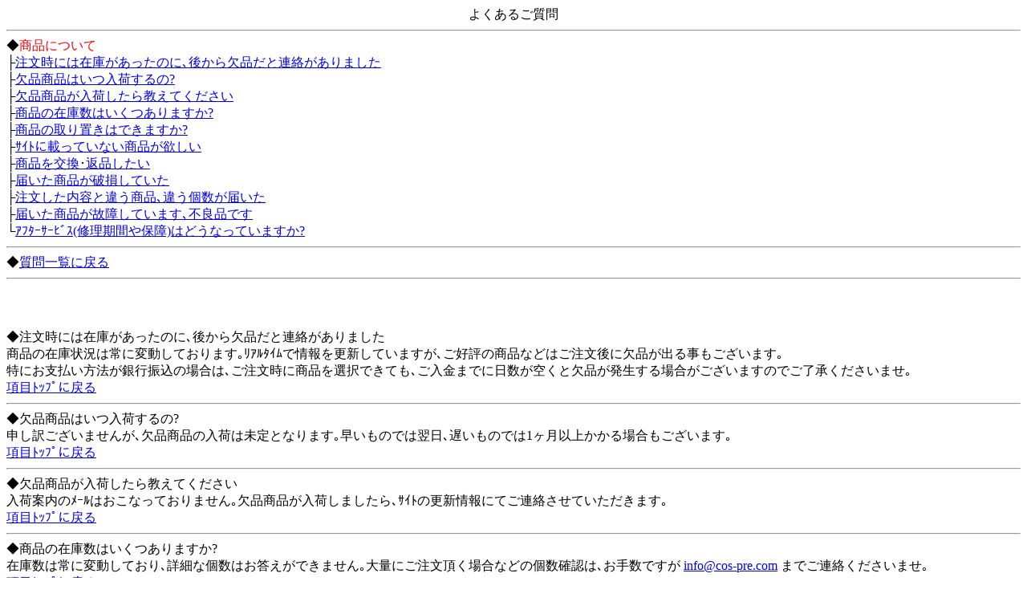

--- FILE ---
content_type: text/html
request_url: http://cos-pre.com/m/qa/2.cgi?order=20260117185034
body_size: 2484
content:
<!DOCTYPE HTML PUBLIC "-//W3C//DTD Compact HTML 1.0 Draft//EN">
<HTML>
<HEAD>
<TITLE>よくあるご質問とその回答 > 商品について｜こすぷれ！ ﾓﾊﾞｲﾙ</TITLE>
<META http-equiv="Content-Type" content="text/html; charset=Shift_JIS">
<META http-equiv="Content-Style-Type" content="text/css">
<META name="description" content="よく尋ねられる質問とその回答をまとめています。商品についての質問と回答。【こすぷれ！ ﾓﾊﾞｲﾙ】">
<META name="keywords" content="よくあるご質問とその回答,商品について,こすぷれ！ ﾓﾊﾞｲﾙ">
</HEAD>
<BODY>
<center><a name="top"></a>
<div>よくあるご質問</div>
</center>
<hr>
<a name="shouhin"></a>
◆<font color=red>商品について</font><br>
├<a href="#shouhin1">注文時には在庫があったのに､後から欠品だと連絡がありました</a><br>
├<a href="#shouhin2">欠品商品はいつ入荷するの?</a><br>
├<a href="#shouhin3">欠品商品が入荷したら教えてください</a><br>
├<a href="#shouhin4">商品の在庫数はいくつありますか?</a><br>
├<a href="#shouhin5">商品の取り置きはできますか?</a><br>
├<a href="#shouhin6">ｻｲﾄに載っていない商品が欲しい</a><br>
├<a href="#shouhin7">商品を交換･返品したい</a><br>
├<a href="#shouhin8">届いた商品が破損していた</a><br>
├<a href="#shouhin9">注文した内容と違う商品､違う個数が届いた</a><br>
├<a href="#shouhin10">届いた商品が故障しています､不良品です</a><br>


└<a href="#shouhin13">ｱﾌﾀｰｻｰﾋﾞｽ(修理期間や保障)はどうなっていますか?</a><br>
<hr>
◆<a href="./index.cgi?_order=20260117185034">質問一覧に戻る</a><br>
<hr>
<br>
<br>
<br>
<a name="shouhin1"></a>
◆注文時には在庫があったのに､後から欠品だと連絡がありました<br>
商品の在庫状況は常に変動しております｡ﾘｱﾙﾀｲﾑで情報を更新していますが､ご好評の商品などはご注文後に欠品が出る事もございます｡<br>
特にお支払い方法が銀行振込の場合は､ご注文時に商品を選択できても､ご入金までに日数が空くと欠品が発生する場合がございますのでご了承くださいませ｡<br>
<a href="#shouhin">項目ﾄｯﾌﾟに戻る</a><br>
<hr>


<a name="shouhin2"></a>
◆欠品商品はいつ入荷するの?<br>
申し訳ございませんが､欠品商品の入荷は未定となります｡早いものでは翌日､遅いものでは1ヶ月以上かかる場合もございます｡<br>
<a href="#shouhin">項目ﾄｯﾌﾟに戻る</a><br>
<hr>


<a name="shouhin3"></a>
◆欠品商品が入荷したら教えてください<br>
入荷案内のﾒｰﾙはおこなっておりません｡欠品商品が入荷しましたら､ｻｲﾄの更新情報にてご連絡させていただきます｡<br>
<a href="#shouhin">項目ﾄｯﾌﾟに戻る</a><br>
<hr>


<a name="shouhin4"></a>
◆商品の在庫数はいくつありますか?<br>
在庫数は常に変動しており､詳細な個数はお答えができません｡大量にご注文頂く場合などの個数確認は､お手数ですが <A href="mailto:info@cos-pre.com">info@cos-pre.com</A> までご連絡くださいませ｡<br>
<a href="#shouhin">項目ﾄｯﾌﾟに戻る</a><br>
<hr>


<a name="shouhin5"></a>
◆商品の取り置きはできますか?<br>
商品の取り置きはおこなっておりません｡<br>
<a href="#shouhin">項目ﾄｯﾌﾟに戻る</a><br>
<hr>


<a name="shouhin6"></a>
◆ｻｲﾄに載っていない商品が欲しい<br>
お気軽にお問い合わせください｡<br>商品名や参考URLなどがあれば､合わせてお送りください｡取り扱いが可能でしたら､価格と納期をお知らせいたします｡<br>
ご納得いただければ､ぜひご購入下さいませ｡<br>
<a href="#shouhin">項目ﾄｯﾌﾟに戻る</a><br>
<hr>


<a name="shouhin7"></a>
◆商品を交換･返品したい<br>
お客様のご都合による正常品の返品につきましては､未使用･未開封の物のみ受け付け致します｡<br>
ただし一部受注発注商品に関しましては､不良品以外の返品の交換はお受け出来ません｡<br>
ご都合による場合､商品の返品･交換の際に往復に掛かる送料は､お客様のご負担となります｡<br>
<br>
万が一、不良品や商品の破損、誤納があった場合は、無料で交換させて頂きます。<br>
当社にご連絡頂きました後、送料着払いにて商品をお送り下さい。<br>
当社にご連絡のない商品はお受け取りは出来ませんのでご了承下さい。<br>
<br>
返送品につきましては、商品の性質上未使用に限ります。<br>
使用が確認された場合は、交換の品の返送も返金も出来ませんのでご了承下さい。<br>
<br>
なお、商品お届けの際の箱・袋・保証書・ﾀｸﾞ・電池など商品に付属していたもの全てをご返送下さい。<br>
付属品がない場合の交換はお受けできない場合がございます。<br>
<br>
<font color="red">いずれも到着後、1週間以内でご返送ください。<br>
1周間が経ってからの返送は、正常品・不良品ともにお受け出来ません。</font><br>
<br>
※付属の乾電池につきましてはﾃｽﾄ動作用の為、交換はお受け出来ません。<br>
<a href="#shouhin">項目ﾄｯﾌﾟに戻る</a><br>
<hr>


<a name="shouhin8"></a>
◆届いた商品が破損していた<br>
お届けしました商品が破損していた場合は､すべて新しい商品と無償で交換させて頂きます｡<br>
破損していた商品を <A href="mailto:info@cos-pre.com">info@cos-pre.com</A> までご連絡下さいませ｡<br>
詳細は<a href="#shouhin7">返品について</a>をご確認下さい｡<br>
<a href="#shouhin">項目ﾄｯﾌﾟに戻る</a><br>
<hr>


<a name="shouhin9"></a>
◆注文した内容と違う商品､違う個数が届いた<br>
お届けしました商品が誤納していた場合は､正しいご注文商品と無償で交換させて頂きます｡<br>
誤納していた商品を <A href="mailto:info@cos-pre.com">info@cos-pre.com</A> までご連絡下さいませ｡<br>
詳細は<a href="#shouhin7">返品について</a>をご確認下さいませ｡<br>
<a href="#shouhin">項目ﾄｯﾌﾟに戻る</a><br>
<hr>


<a name="shouhin10"></a>
◆届いた商品が故障しています､不良品です<br>
お届けしました商品が故障･不良品の場合は､未使用品に限り新しい商品と無償で交換させて頂きます｡<br>
商品の付属電池につきましては､ﾃｽﾄ用のｻｰﾋﾞｽ品となっておりますので交換はお受けできません｡<br>
故障･不良の商品を <A href="mailto:info@cos-pre.com">info@cos-pre.com</A> までご連絡下さい｡<br>
詳細は<a href="#shouhin7">返品について</a>をご確認下さい｡<br>
<a href="#shouhin">項目ﾄｯﾌﾟに戻る</a><br>
<hr>




<a name="shouhin13"></a>
◆ｱﾌﾀｰｻｰﾋﾞｽ(修理期間や保障)はどうなっていますか?<br>
全て商品に対して､商品の特性上により修理は行っておりません｡また､商品に対する保障もございません｡<br>
初期不良品のみ､無償交換をおこなっております｡<br>
当店で販売している商品はすべてｼﾞｮｰｸｸﾞｯｽﾞとして販売しております｡使用中の事故･破損に関しましては一切関知致しません｡<br>
また､商品の価格･ﾃﾞｻﾞｲﾝは予告無く変更する場合がございます｡何卒､ご了承くださいませ｡<br>
<a href="#shouhin">項目ﾄｯﾌﾟに戻る</a><br>
<hr>

<br>
<br>

◆<a href="1.cgi?_order=20260117185034" ACCESSKEY="1">ご注文について</a><br>
◆<a href="2.cgi?_order=20260117185034" ACCESSKEY="2">商品について</a><br>
◆<a href="3.cgi?_order=20260117185034" ACCESSKEY="3">お届けについて</a><br>
◆<a href="4.cgi?_order=20260117185034" ACCESSKEY="4">お支払いについて</a><br>
◆<a href="5.cgi?_order=20260117185034" ACCESSKEY="5">その他のご質問</a><br>
<hr>
◆その他ご不明な点がございましたら<a href="mailto:info@cos-pre.com?subject=お問い合わせ(i)">ﾒｰﾙ</a>にてお問い合わせ下さい。
<hr>
<center>
<a href="../menu.html?_order=20260117185034" accesskey="0" DIRECTKEY="0" NONUMBER>TOPへ</a>
<hr>
<div>こすぷれ！</div>
</center>
<img src="http://58.188.97.205/264m/acclog.cgi?guid=ON&amp;referrer=" WIDTH="1" HEIGHT="1">
</BODY>
</HTML>
